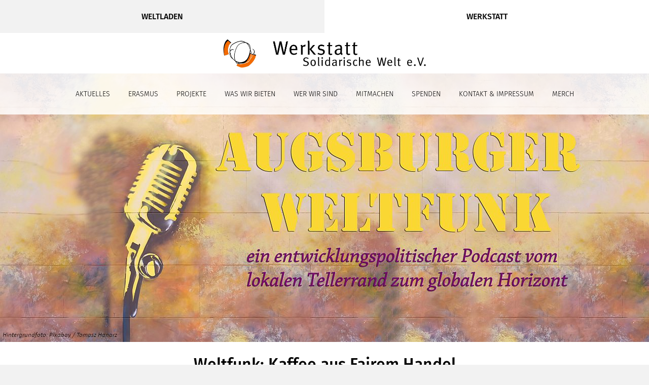

--- FILE ---
content_type: text/html; charset=UTF-8
request_url: https://weltladen-augsburg.de/weltfunk-kaffee-aus-fairem-handel/
body_size: 10338
content:
<!DOCTYPE html>
<html>
<head>
    <meta charset="UTF-8">
    
    <meta name="viewport" content="width=device-width, initial-scale=1">

    <meta name='robots' content='index, follow, max-image-preview:large, max-snippet:-1, max-video-preview:-1' />
	<style>img:is([sizes="auto" i], [sizes^="auto," i]) { contain-intrinsic-size: 3000px 1500px }</style>
	
	<!-- This site is optimized with the Yoast SEO plugin v26.7 - https://yoast.com/wordpress/plugins/seo/ -->
	<title>Weltfunk: Kaffee aus Fairem Handel</title>
	<link rel="canonical" href="https://weltladen-augsburg.de/weltfunk-kaffee-aus-fairem-handel/" />
	<meta property="og:locale" content="de_DE" />
	<meta property="og:type" content="article" />
	<meta property="og:title" content="Weltfunk: Kaffee aus Fairem Handel" />
	<meta property="og:description" content="Kaffee ist eines der wichtigsten Produkte im Fairen Handel und Deutschlands beliebtester Wachmacher. 80 Prozent des Kaffees wird von 25 Millionen Kleinbauernfamilien produziert, die weniger als 10 Hektar Land besitzen. Der Faire Handel ist ein Weg, wie sie sich zu gerechten Bedingungen ein Einkommen schaffen können. Im Corona-Jahr standen auch die Bäuerinnen und Bauern vor großen Herausforderungen. In dieser Folge des Augsburger Weltfunk-Podcast spricht Helga Schuster mit Ralf Gebhard, der ehrenamtlich im Weltladen Kaffee röstet. Ein Gespräch über Sorten und [&hellip;]" />
	<meta property="og:url" content="https://weltladen-augsburg.de/weltfunk-kaffee-aus-fairem-handel/" />
	<meta property="og:site_name" content="Weltladen Augsburg und Werkstatt Solidarische Welt" />
	<meta property="article:publisher" content="https://www.facebook.com/WeltladenAugsburg/" />
	<meta property="article:published_time" content="2021-09-15T16:48:07+00:00" />
	<meta property="article:modified_time" content="2022-01-17T17:26:52+00:00" />
	<meta property="og:image" content="https://weltladen-augsburg.de/wp-content/uploads/2021/03/weltfunk02-1280_pixabay_tomasz-hanarz.jpg" />
	<meta property="og:image:width" content="1280" />
	<meta property="og:image:height" content="574" />
	<meta property="og:image:type" content="image/jpeg" />
	<meta name="author" content="Sylvia Hank" />
	<meta name="twitter:card" content="summary_large_image" />
	<meta name="twitter:label1" content="Verfasst von" />
	<meta name="twitter:data1" content="Sylvia Hank" />
	<meta name="twitter:label2" content="Geschätzte Lesezeit" />
	<meta name="twitter:data2" content="1 Minute" />
	<script type="application/ld+json" class="yoast-schema-graph">{"@context":"https://schema.org","@graph":[{"@type":"Article","@id":"https://weltladen-augsburg.de/weltfunk-kaffee-aus-fairem-handel/#article","isPartOf":{"@id":"https://weltladen-augsburg.de/weltfunk-kaffee-aus-fairem-handel/"},"author":{"name":"Sylvia Hank","@id":"https://weltladen-augsburg.de/#/schema/person/f323a952ee1a8206afbda068a001316a"},"headline":"Weltfunk: Kaffee aus Fairem Handel","datePublished":"2021-09-15T16:48:07+00:00","dateModified":"2022-01-17T17:26:52+00:00","mainEntityOfPage":{"@id":"https://weltladen-augsburg.de/weltfunk-kaffee-aus-fairem-handel/"},"wordCount":266,"image":{"@id":"https://weltladen-augsburg.de/weltfunk-kaffee-aus-fairem-handel/#primaryimage"},"thumbnailUrl":"https://weltladen-augsburg.de/wp-content/uploads/2021/03/weltfunk02-1280_pixabay_tomasz-hanarz.jpg","inLanguage":"de"},{"@type":"WebPage","@id":"https://weltladen-augsburg.de/weltfunk-kaffee-aus-fairem-handel/","url":"https://weltladen-augsburg.de/weltfunk-kaffee-aus-fairem-handel/","name":"Weltfunk: Kaffee aus Fairem Handel","isPartOf":{"@id":"https://weltladen-augsburg.de/#website"},"primaryImageOfPage":{"@id":"https://weltladen-augsburg.de/weltfunk-kaffee-aus-fairem-handel/#primaryimage"},"image":{"@id":"https://weltladen-augsburg.de/weltfunk-kaffee-aus-fairem-handel/#primaryimage"},"thumbnailUrl":"https://weltladen-augsburg.de/wp-content/uploads/2021/03/weltfunk02-1280_pixabay_tomasz-hanarz.jpg","datePublished":"2021-09-15T16:48:07+00:00","dateModified":"2022-01-17T17:26:52+00:00","author":{"@id":"https://weltladen-augsburg.de/#/schema/person/f323a952ee1a8206afbda068a001316a"},"breadcrumb":{"@id":"https://weltladen-augsburg.de/weltfunk-kaffee-aus-fairem-handel/#breadcrumb"},"inLanguage":"de","potentialAction":[{"@type":"ReadAction","target":["https://weltladen-augsburg.de/weltfunk-kaffee-aus-fairem-handel/"]}]},{"@type":"ImageObject","inLanguage":"de","@id":"https://weltladen-augsburg.de/weltfunk-kaffee-aus-fairem-handel/#primaryimage","url":"https://weltladen-augsburg.de/wp-content/uploads/2021/03/weltfunk02-1280_pixabay_tomasz-hanarz.jpg","contentUrl":"https://weltladen-augsburg.de/wp-content/uploads/2021/03/weltfunk02-1280_pixabay_tomasz-hanarz.jpg","width":1280,"height":574},{"@type":"BreadcrumbList","@id":"https://weltladen-augsburg.de/weltfunk-kaffee-aus-fairem-handel/#breadcrumb","itemListElement":[{"@type":"ListItem","position":1,"name":"Startseite","item":"https://weltladen-augsburg.de/"},{"@type":"ListItem","position":2,"name":"Aktuelles","item":"https://weltladen-augsburg.de/archiv/"},{"@type":"ListItem","position":3,"name":"Weltfunk: Kaffee aus Fairem Handel"}]},{"@type":"WebSite","@id":"https://weltladen-augsburg.de/#website","url":"https://weltladen-augsburg.de/","name":"Weltladen Augsburg und Werkstatt Solidarische Welt","description":"Eine Welt und Fairer Handel in Augsburg und Umgebung","potentialAction":[{"@type":"SearchAction","target":{"@type":"EntryPoint","urlTemplate":"https://weltladen-augsburg.de/?s={search_term_string}"},"query-input":{"@type":"PropertyValueSpecification","valueRequired":true,"valueName":"search_term_string"}}],"inLanguage":"de"},{"@type":"Person","@id":"https://weltladen-augsburg.de/#/schema/person/f323a952ee1a8206afbda068a001316a","name":"Sylvia Hank","image":{"@type":"ImageObject","inLanguage":"de","@id":"https://weltladen-augsburg.de/#/schema/person/image/","url":"https://secure.gravatar.com/avatar/09b2cdf79cb37d337eaae824d3ed95111abec4915ebce4153b9387a07e17a895?s=96&d=mm&r=g","contentUrl":"https://secure.gravatar.com/avatar/09b2cdf79cb37d337eaae824d3ed95111abec4915ebce4153b9387a07e17a895?s=96&d=mm&r=g","caption":"Sylvia Hank"}}]}</script>
	<!-- / Yoast SEO plugin. -->


<script type="text/javascript">
/* <![CDATA[ */
window._wpemojiSettings = {"baseUrl":"https:\/\/s.w.org\/images\/core\/emoji\/16.0.1\/72x72\/","ext":".png","svgUrl":"https:\/\/s.w.org\/images\/core\/emoji\/16.0.1\/svg\/","svgExt":".svg","source":{"concatemoji":"https:\/\/weltladen-augsburg.de\/wp-includes\/js\/wp-emoji-release.min.js?ver=6.8.3"}};
/*! This file is auto-generated */
!function(s,n){var o,i,e;function c(e){try{var t={supportTests:e,timestamp:(new Date).valueOf()};sessionStorage.setItem(o,JSON.stringify(t))}catch(e){}}function p(e,t,n){e.clearRect(0,0,e.canvas.width,e.canvas.height),e.fillText(t,0,0);var t=new Uint32Array(e.getImageData(0,0,e.canvas.width,e.canvas.height).data),a=(e.clearRect(0,0,e.canvas.width,e.canvas.height),e.fillText(n,0,0),new Uint32Array(e.getImageData(0,0,e.canvas.width,e.canvas.height).data));return t.every(function(e,t){return e===a[t]})}function u(e,t){e.clearRect(0,0,e.canvas.width,e.canvas.height),e.fillText(t,0,0);for(var n=e.getImageData(16,16,1,1),a=0;a<n.data.length;a++)if(0!==n.data[a])return!1;return!0}function f(e,t,n,a){switch(t){case"flag":return n(e,"\ud83c\udff3\ufe0f\u200d\u26a7\ufe0f","\ud83c\udff3\ufe0f\u200b\u26a7\ufe0f")?!1:!n(e,"\ud83c\udde8\ud83c\uddf6","\ud83c\udde8\u200b\ud83c\uddf6")&&!n(e,"\ud83c\udff4\udb40\udc67\udb40\udc62\udb40\udc65\udb40\udc6e\udb40\udc67\udb40\udc7f","\ud83c\udff4\u200b\udb40\udc67\u200b\udb40\udc62\u200b\udb40\udc65\u200b\udb40\udc6e\u200b\udb40\udc67\u200b\udb40\udc7f");case"emoji":return!a(e,"\ud83e\udedf")}return!1}function g(e,t,n,a){var r="undefined"!=typeof WorkerGlobalScope&&self instanceof WorkerGlobalScope?new OffscreenCanvas(300,150):s.createElement("canvas"),o=r.getContext("2d",{willReadFrequently:!0}),i=(o.textBaseline="top",o.font="600 32px Arial",{});return e.forEach(function(e){i[e]=t(o,e,n,a)}),i}function t(e){var t=s.createElement("script");t.src=e,t.defer=!0,s.head.appendChild(t)}"undefined"!=typeof Promise&&(o="wpEmojiSettingsSupports",i=["flag","emoji"],n.supports={everything:!0,everythingExceptFlag:!0},e=new Promise(function(e){s.addEventListener("DOMContentLoaded",e,{once:!0})}),new Promise(function(t){var n=function(){try{var e=JSON.parse(sessionStorage.getItem(o));if("object"==typeof e&&"number"==typeof e.timestamp&&(new Date).valueOf()<e.timestamp+604800&&"object"==typeof e.supportTests)return e.supportTests}catch(e){}return null}();if(!n){if("undefined"!=typeof Worker&&"undefined"!=typeof OffscreenCanvas&&"undefined"!=typeof URL&&URL.createObjectURL&&"undefined"!=typeof Blob)try{var e="postMessage("+g.toString()+"("+[JSON.stringify(i),f.toString(),p.toString(),u.toString()].join(",")+"));",a=new Blob([e],{type:"text/javascript"}),r=new Worker(URL.createObjectURL(a),{name:"wpTestEmojiSupports"});return void(r.onmessage=function(e){c(n=e.data),r.terminate(),t(n)})}catch(e){}c(n=g(i,f,p,u))}t(n)}).then(function(e){for(var t in e)n.supports[t]=e[t],n.supports.everything=n.supports.everything&&n.supports[t],"flag"!==t&&(n.supports.everythingExceptFlag=n.supports.everythingExceptFlag&&n.supports[t]);n.supports.everythingExceptFlag=n.supports.everythingExceptFlag&&!n.supports.flag,n.DOMReady=!1,n.readyCallback=function(){n.DOMReady=!0}}).then(function(){return e}).then(function(){var e;n.supports.everything||(n.readyCallback(),(e=n.source||{}).concatemoji?t(e.concatemoji):e.wpemoji&&e.twemoji&&(t(e.twemoji),t(e.wpemoji)))}))}((window,document),window._wpemojiSettings);
/* ]]> */
</script>
<style id='wp-emoji-styles-inline-css' type='text/css'>

	img.wp-smiley, img.emoji {
		display: inline !important;
		border: none !important;
		box-shadow: none !important;
		height: 1em !important;
		width: 1em !important;
		margin: 0 0.07em !important;
		vertical-align: -0.1em !important;
		background: none !important;
		padding: 0 !important;
	}
</style>
<link rel='stylesheet' id='wp-block-library-css' href='https://weltladen-augsburg.de/wp-includes/css/dist/block-library/style.min.css?ver=6.8.3' type='text/css' media='all' />
<style id='classic-theme-styles-inline-css' type='text/css'>
/*! This file is auto-generated */
.wp-block-button__link{color:#fff;background-color:#32373c;border-radius:9999px;box-shadow:none;text-decoration:none;padding:calc(.667em + 2px) calc(1.333em + 2px);font-size:1.125em}.wp-block-file__button{background:#32373c;color:#fff;text-decoration:none}
</style>
<style id='global-styles-inline-css' type='text/css'>
:root{--wp--preset--aspect-ratio--square: 1;--wp--preset--aspect-ratio--4-3: 4/3;--wp--preset--aspect-ratio--3-4: 3/4;--wp--preset--aspect-ratio--3-2: 3/2;--wp--preset--aspect-ratio--2-3: 2/3;--wp--preset--aspect-ratio--16-9: 16/9;--wp--preset--aspect-ratio--9-16: 9/16;--wp--preset--color--black: #000000;--wp--preset--color--cyan-bluish-gray: #abb8c3;--wp--preset--color--white: #ffffff;--wp--preset--color--pale-pink: #f78da7;--wp--preset--color--vivid-red: #cf2e2e;--wp--preset--color--luminous-vivid-orange: #ff6900;--wp--preset--color--luminous-vivid-amber: #fcb900;--wp--preset--color--light-green-cyan: #7bdcb5;--wp--preset--color--vivid-green-cyan: #00d084;--wp--preset--color--pale-cyan-blue: #8ed1fc;--wp--preset--color--vivid-cyan-blue: #0693e3;--wp--preset--color--vivid-purple: #9b51e0;--wp--preset--gradient--vivid-cyan-blue-to-vivid-purple: linear-gradient(135deg,rgba(6,147,227,1) 0%,rgb(155,81,224) 100%);--wp--preset--gradient--light-green-cyan-to-vivid-green-cyan: linear-gradient(135deg,rgb(122,220,180) 0%,rgb(0,208,130) 100%);--wp--preset--gradient--luminous-vivid-amber-to-luminous-vivid-orange: linear-gradient(135deg,rgba(252,185,0,1) 0%,rgba(255,105,0,1) 100%);--wp--preset--gradient--luminous-vivid-orange-to-vivid-red: linear-gradient(135deg,rgba(255,105,0,1) 0%,rgb(207,46,46) 100%);--wp--preset--gradient--very-light-gray-to-cyan-bluish-gray: linear-gradient(135deg,rgb(238,238,238) 0%,rgb(169,184,195) 100%);--wp--preset--gradient--cool-to-warm-spectrum: linear-gradient(135deg,rgb(74,234,220) 0%,rgb(151,120,209) 20%,rgb(207,42,186) 40%,rgb(238,44,130) 60%,rgb(251,105,98) 80%,rgb(254,248,76) 100%);--wp--preset--gradient--blush-light-purple: linear-gradient(135deg,rgb(255,206,236) 0%,rgb(152,150,240) 100%);--wp--preset--gradient--blush-bordeaux: linear-gradient(135deg,rgb(254,205,165) 0%,rgb(254,45,45) 50%,rgb(107,0,62) 100%);--wp--preset--gradient--luminous-dusk: linear-gradient(135deg,rgb(255,203,112) 0%,rgb(199,81,192) 50%,rgb(65,88,208) 100%);--wp--preset--gradient--pale-ocean: linear-gradient(135deg,rgb(255,245,203) 0%,rgb(182,227,212) 50%,rgb(51,167,181) 100%);--wp--preset--gradient--electric-grass: linear-gradient(135deg,rgb(202,248,128) 0%,rgb(113,206,126) 100%);--wp--preset--gradient--midnight: linear-gradient(135deg,rgb(2,3,129) 0%,rgb(40,116,252) 100%);--wp--preset--font-size--small: 13px;--wp--preset--font-size--medium: 20px;--wp--preset--font-size--large: 36px;--wp--preset--font-size--x-large: 42px;--wp--preset--spacing--20: 0.44rem;--wp--preset--spacing--30: 0.67rem;--wp--preset--spacing--40: 1rem;--wp--preset--spacing--50: 1.5rem;--wp--preset--spacing--60: 2.25rem;--wp--preset--spacing--70: 3.38rem;--wp--preset--spacing--80: 5.06rem;--wp--preset--shadow--natural: 6px 6px 9px rgba(0, 0, 0, 0.2);--wp--preset--shadow--deep: 12px 12px 50px rgba(0, 0, 0, 0.4);--wp--preset--shadow--sharp: 6px 6px 0px rgba(0, 0, 0, 0.2);--wp--preset--shadow--outlined: 6px 6px 0px -3px rgba(255, 255, 255, 1), 6px 6px rgba(0, 0, 0, 1);--wp--preset--shadow--crisp: 6px 6px 0px rgba(0, 0, 0, 1);}:where(.is-layout-flex){gap: 0.5em;}:where(.is-layout-grid){gap: 0.5em;}body .is-layout-flex{display: flex;}.is-layout-flex{flex-wrap: wrap;align-items: center;}.is-layout-flex > :is(*, div){margin: 0;}body .is-layout-grid{display: grid;}.is-layout-grid > :is(*, div){margin: 0;}:where(.wp-block-columns.is-layout-flex){gap: 2em;}:where(.wp-block-columns.is-layout-grid){gap: 2em;}:where(.wp-block-post-template.is-layout-flex){gap: 1.25em;}:where(.wp-block-post-template.is-layout-grid){gap: 1.25em;}.has-black-color{color: var(--wp--preset--color--black) !important;}.has-cyan-bluish-gray-color{color: var(--wp--preset--color--cyan-bluish-gray) !important;}.has-white-color{color: var(--wp--preset--color--white) !important;}.has-pale-pink-color{color: var(--wp--preset--color--pale-pink) !important;}.has-vivid-red-color{color: var(--wp--preset--color--vivid-red) !important;}.has-luminous-vivid-orange-color{color: var(--wp--preset--color--luminous-vivid-orange) !important;}.has-luminous-vivid-amber-color{color: var(--wp--preset--color--luminous-vivid-amber) !important;}.has-light-green-cyan-color{color: var(--wp--preset--color--light-green-cyan) !important;}.has-vivid-green-cyan-color{color: var(--wp--preset--color--vivid-green-cyan) !important;}.has-pale-cyan-blue-color{color: var(--wp--preset--color--pale-cyan-blue) !important;}.has-vivid-cyan-blue-color{color: var(--wp--preset--color--vivid-cyan-blue) !important;}.has-vivid-purple-color{color: var(--wp--preset--color--vivid-purple) !important;}.has-black-background-color{background-color: var(--wp--preset--color--black) !important;}.has-cyan-bluish-gray-background-color{background-color: var(--wp--preset--color--cyan-bluish-gray) !important;}.has-white-background-color{background-color: var(--wp--preset--color--white) !important;}.has-pale-pink-background-color{background-color: var(--wp--preset--color--pale-pink) !important;}.has-vivid-red-background-color{background-color: var(--wp--preset--color--vivid-red) !important;}.has-luminous-vivid-orange-background-color{background-color: var(--wp--preset--color--luminous-vivid-orange) !important;}.has-luminous-vivid-amber-background-color{background-color: var(--wp--preset--color--luminous-vivid-amber) !important;}.has-light-green-cyan-background-color{background-color: var(--wp--preset--color--light-green-cyan) !important;}.has-vivid-green-cyan-background-color{background-color: var(--wp--preset--color--vivid-green-cyan) !important;}.has-pale-cyan-blue-background-color{background-color: var(--wp--preset--color--pale-cyan-blue) !important;}.has-vivid-cyan-blue-background-color{background-color: var(--wp--preset--color--vivid-cyan-blue) !important;}.has-vivid-purple-background-color{background-color: var(--wp--preset--color--vivid-purple) !important;}.has-black-border-color{border-color: var(--wp--preset--color--black) !important;}.has-cyan-bluish-gray-border-color{border-color: var(--wp--preset--color--cyan-bluish-gray) !important;}.has-white-border-color{border-color: var(--wp--preset--color--white) !important;}.has-pale-pink-border-color{border-color: var(--wp--preset--color--pale-pink) !important;}.has-vivid-red-border-color{border-color: var(--wp--preset--color--vivid-red) !important;}.has-luminous-vivid-orange-border-color{border-color: var(--wp--preset--color--luminous-vivid-orange) !important;}.has-luminous-vivid-amber-border-color{border-color: var(--wp--preset--color--luminous-vivid-amber) !important;}.has-light-green-cyan-border-color{border-color: var(--wp--preset--color--light-green-cyan) !important;}.has-vivid-green-cyan-border-color{border-color: var(--wp--preset--color--vivid-green-cyan) !important;}.has-pale-cyan-blue-border-color{border-color: var(--wp--preset--color--pale-cyan-blue) !important;}.has-vivid-cyan-blue-border-color{border-color: var(--wp--preset--color--vivid-cyan-blue) !important;}.has-vivid-purple-border-color{border-color: var(--wp--preset--color--vivid-purple) !important;}.has-vivid-cyan-blue-to-vivid-purple-gradient-background{background: var(--wp--preset--gradient--vivid-cyan-blue-to-vivid-purple) !important;}.has-light-green-cyan-to-vivid-green-cyan-gradient-background{background: var(--wp--preset--gradient--light-green-cyan-to-vivid-green-cyan) !important;}.has-luminous-vivid-amber-to-luminous-vivid-orange-gradient-background{background: var(--wp--preset--gradient--luminous-vivid-amber-to-luminous-vivid-orange) !important;}.has-luminous-vivid-orange-to-vivid-red-gradient-background{background: var(--wp--preset--gradient--luminous-vivid-orange-to-vivid-red) !important;}.has-very-light-gray-to-cyan-bluish-gray-gradient-background{background: var(--wp--preset--gradient--very-light-gray-to-cyan-bluish-gray) !important;}.has-cool-to-warm-spectrum-gradient-background{background: var(--wp--preset--gradient--cool-to-warm-spectrum) !important;}.has-blush-light-purple-gradient-background{background: var(--wp--preset--gradient--blush-light-purple) !important;}.has-blush-bordeaux-gradient-background{background: var(--wp--preset--gradient--blush-bordeaux) !important;}.has-luminous-dusk-gradient-background{background: var(--wp--preset--gradient--luminous-dusk) !important;}.has-pale-ocean-gradient-background{background: var(--wp--preset--gradient--pale-ocean) !important;}.has-electric-grass-gradient-background{background: var(--wp--preset--gradient--electric-grass) !important;}.has-midnight-gradient-background{background: var(--wp--preset--gradient--midnight) !important;}.has-small-font-size{font-size: var(--wp--preset--font-size--small) !important;}.has-medium-font-size{font-size: var(--wp--preset--font-size--medium) !important;}.has-large-font-size{font-size: var(--wp--preset--font-size--large) !important;}.has-x-large-font-size{font-size: var(--wp--preset--font-size--x-large) !important;}
:where(.wp-block-post-template.is-layout-flex){gap: 1.25em;}:where(.wp-block-post-template.is-layout-grid){gap: 1.25em;}
:where(.wp-block-columns.is-layout-flex){gap: 2em;}:where(.wp-block-columns.is-layout-grid){gap: 2em;}
:root :where(.wp-block-pullquote){font-size: 1.5em;line-height: 1.6;}
</style>
<link rel='stylesheet' id='audioigniter-css' href='https://weltladen-augsburg.de/wp-content/plugins/audioigniter/player/build/style.css?ver=2.0.2' type='text/css' media='all' />
<link rel='stylesheet' id='h5p-plugin-styles-css' href='https://weltladen-augsburg.de/wp-content/plugins/h5p/h5p-php-library/styles/h5p.css?ver=1.16.2' type='text/css' media='all' />
<link rel='stylesheet' id='wp-pagenavi-css' href='https://weltladen-augsburg.de/wp-content/plugins/wp-pagenavi/pagenavi-css.css?ver=2.70' type='text/css' media='all' />
<link rel='stylesheet' id='bootstrap-css' href='https://weltladen-augsburg.de/wp-content/themes/weltladen/styles/bootstrap.min.css?ver=6.8.3' type='text/css' media='all' />
<link rel='stylesheet' id='font-fira-sans-css' href='https://weltladen-augsburg.de/wp-content/themes/weltladen/fonts/Fira+Sans.css?ver=6.8.3' type='text/css' media='all' />
<link rel='stylesheet' id='less-css' href='https://weltladen-augsburg.de/wp-content/uploads/wp-less/weltladen/styles/theme-3877c434b0.css' type='text/css' media='all' />
<script type="text/javascript" src="https://weltladen-augsburg.de/wp-content/themes/weltladen/js/jquery-3.2.1.min.js?ver=6.8.3" id="jquery-js"></script>
<script type="text/javascript" src="https://weltladen-augsburg.de/wp-content/themes/weltladen/js/popper.min.js?ver=6.8.3" id="popper-js"></script>
<script type="text/javascript" src="https://weltladen-augsburg.de/wp-content/themes/weltladen/js/bootstrap.min.js?ver=6.8.3" id="bootstrap-js"></script>
<script type="text/javascript" src="https://weltladen-augsburg.de/wp-content/themes/weltladen/js/custom.js?ver=6.8.3" id="custom-script-js"></script>
<link rel="https://api.w.org/" href="https://weltladen-augsburg.de/wp-json/" /><link rel="alternate" title="JSON" type="application/json" href="https://weltladen-augsburg.de/wp-json/wp/v2/posts/3823" /><link rel="EditURI" type="application/rsd+xml" title="RSD" href="https://weltladen-augsburg.de/xmlrpc.php?rsd" />

<link rel='shortlink' href='https://weltladen-augsburg.de/?p=3823' />
<link rel="alternate" title="oEmbed (JSON)" type="application/json+oembed" href="https://weltladen-augsburg.de/wp-json/oembed/1.0/embed?url=https%3A%2F%2Fweltladen-augsburg.de%2Fweltfunk-kaffee-aus-fairem-handel%2F" />
<link rel="alternate" title="oEmbed (XML)" type="text/xml+oembed" href="https://weltladen-augsburg.de/wp-json/oembed/1.0/embed?url=https%3A%2F%2Fweltladen-augsburg.de%2Fweltfunk-kaffee-aus-fairem-handel%2F&#038;format=xml" />
<link rel="icon" href="https://weltladen-augsburg.de/wp-content/uploads/2018/01/largetile-150x150.png" sizes="32x32" />
<link rel="icon" href="https://weltladen-augsburg.de/wp-content/uploads/2018/01/largetile-300x300.png" sizes="192x192" />
<link rel="apple-touch-icon" href="https://weltladen-augsburg.de/wp-content/uploads/2018/01/largetile-300x300.png" />
<meta name="msapplication-TileImage" content="https://weltladen-augsburg.de/wp-content/uploads/2018/01/largetile-300x300.png" />
</head>
<body class="wp-singular post-template-default single single-post postid-3823 single-format-standard wp-theme-weltladen">
    <div class="white-bg">
        <header>
            <div id="switch_instance">
                <button id="menu-toggle" class="hidden">
                    <span></span>
                    <span></span>
                    <span></span>
                </button>
                <a href="https://weltladen-augsburg.de/">
                    <div>Weltladen</div>
                </a>
                <a href="https://weltladen-augsburg.de/werkstatt/" class="current">
                    <div>Werkstatt</div>
                </a>
            </div>
            <div id="logo" class="col-12">
                                    <a href="https://weltladen-augsburg.de/werkstatt/">
                        <img width="790" height="112" src="https://weltladen-augsburg.de/wp-content/uploads/2018/01/Werkstatt_112.jpg" class="attachment-full size-full" alt="" decoding="async" fetchpriority="high" srcset="https://weltladen-augsburg.de/wp-content/uploads/2018/01/Werkstatt_112.jpg 790w, https://weltladen-augsburg.de/wp-content/uploads/2018/01/Werkstatt_112-300x43.jpg 300w, https://weltladen-augsburg.de/wp-content/uploads/2018/01/Werkstatt_112-768x109.jpg 768w" sizes="(max-width: 790px) 100vw, 790px" />                    </a>
                            </div>
            <nav>
                <div class="container">
                    <div class="menu-werkstatt-container"><ul id="menu-werkstatt" class="menu"><li id="menu-item-494" class="menu-item menu-item-type-post_type menu-item-object-page current_page_parent menu-item-494"><a href="https://weltladen-augsburg.de/archiv/"><span>Aktuelles</span></a></li>
<li id="menu-item-4839" class="menu-item menu-item-type-post_type menu-item-object-page menu-item-4839"><a href="https://weltladen-augsburg.de/werkstatt/erasmus/"><span>Erasmus</span></a></li>
<li id="menu-item-188" class="menu-item menu-item-type-post_type menu-item-object-page menu-item-has-children menu-item-188"><a href="https://weltladen-augsburg.de/werkstatt/projekte/"><span>Projekte</span></a>
<ul class="sub-menu">
	<li id="menu-item-189" class="menu-item menu-item-type-post_type menu-item-object-page menu-item-189"><a href="https://weltladen-augsburg.de/werkstatt/projekte/afrikanische-wochen/"><span>Afrikanische Wochen</span></a></li>
	<li id="menu-item-192" class="menu-item menu-item-type-post_type menu-item-object-page menu-item-192"><a href="https://weltladen-augsburg.de/werkstatt/projekte/globales-lernen/"><span>Globales Lernen</span></a></li>
	<li id="menu-item-191" class="menu-item menu-item-type-post_type menu-item-object-page menu-item-191"><a href="https://weltladen-augsburg.de/werkstatt/projekte/lateinamerikatage/"><span>Lateinamerikatage</span></a></li>
	<li id="menu-item-190" class="menu-item menu-item-type-post_type menu-item-object-page menu-item-190"><a href="https://weltladen-augsburg.de/werkstatt/projekte/asientage/"><span>Asientage</span></a></li>
	<li id="menu-item-544" class="menu-item menu-item-type-post_type menu-item-object-page menu-item-544"><a href="https://weltladen-augsburg.de/werkstatt/projekte/ewp/"><span>EWP Programm</span></a></li>
	<li id="menu-item-3664" class="menu-item menu-item-type-post_type menu-item-object-page menu-item-3664"><a href="https://weltladen-augsburg.de/werkstatt/projekte/weltfunk-podcast/"><span>Weltfunk Podcast</span></a></li>
</ul>
</li>
<li id="menu-item-193" class="menu-item menu-item-type-post_type menu-item-object-page menu-item-has-children menu-item-193"><a href="https://weltladen-augsburg.de/werkstatt/was-wir-bieten/"><span>Was wir bieten</span></a>
<ul class="sub-menu">
	<li id="menu-item-194" class="menu-item menu-item-type-post_type menu-item-object-page menu-item-194"><a href="https://weltladen-augsburg.de/werkstatt/was-wir-bieten/materialstelle/"><span>Materialstelle</span></a></li>
	<li id="menu-item-7169" class="menu-item menu-item-type-post_type menu-item-object-page menu-item-7169"><a href="https://weltladen-augsburg.de/roestvorfuehrungen/"><span>Röstvorführungen</span></a></li>
	<li id="menu-item-195" class="menu-item menu-item-type-post_type menu-item-object-page menu-item-195"><a href="https://weltladen-augsburg.de/werkstatt/was-wir-bieten/vortraege-stadtrundgang/"><span>Vorträge / Stadtrundgang</span></a></li>
	<li id="menu-item-196" class="menu-item menu-item-type-post_type menu-item-object-page menu-item-196"><a href="https://weltladen-augsburg.de/werkstatt/was-wir-bieten/fuer-schulen/"><span>Für Schulen</span></a></li>
</ul>
</li>
<li id="menu-item-197" class="menu-item menu-item-type-post_type menu-item-object-page menu-item-has-children menu-item-197"><a href="https://weltladen-augsburg.de/werkstatt/wer-wir-sind/"><span>Wer wir sind</span></a>
<ul class="sub-menu">
	<li id="menu-item-198" class="menu-item menu-item-type-post_type menu-item-object-page menu-item-198"><a href="https://weltladen-augsburg.de/werkstatt/wer-wir-sind/verein/"><span>Verein</span></a></li>
	<li id="menu-item-199" class="menu-item menu-item-type-post_type menu-item-object-page menu-item-199"><a href="https://weltladen-augsburg.de/werkstatt/wer-wir-sind/hauptamtliche/"><span>Hauptamtliche</span></a></li>
	<li id="menu-item-200" class="menu-item menu-item-type-post_type menu-item-object-page menu-item-200"><a href="https://weltladen-augsburg.de/werkstatt/wer-wir-sind/netzwerke/"><span>Netzwerke</span></a></li>
	<li id="menu-item-201" class="menu-item menu-item-type-post_type menu-item-object-page menu-item-201"><a href="https://weltladen-augsburg.de/werkstatt/wer-wir-sind/geschichte/"><span>Geschichte</span></a></li>
</ul>
</li>
<li id="menu-item-202" class="menu-item menu-item-type-post_type menu-item-object-page menu-item-202"><a href="https://weltladen-augsburg.de/werkstatt/mitmachen/"><span>Mitmachen</span></a></li>
<li id="menu-item-203" class="menu-item menu-item-type-post_type menu-item-object-page menu-item-203"><a href="https://weltladen-augsburg.de/werkstatt/spenden/"><span>Spenden</span></a></li>
<li id="menu-item-204" class="menu-item menu-item-type-post_type menu-item-object-page menu-item-204"><a href="https://weltladen-augsburg.de/werkstatt/kontakt-wsw/"><span>Kontakt &#038; Impressum</span></a></li>
<li id="menu-item-7028" class="menu-item menu-item-type-post_type menu-item-object-page menu-item-7028"><a href="https://weltladen-augsburg.de/merch-2/"><span>Merch</span></a></li>
</ul></div>                </div>
            </nav>
        </header>
    <div id="head_pic">
        <div class="max-height-image-wrap">
        <div class="max-height-image">
            <img width="1280" height="530" src="https://weltladen-augsburg.de/wp-content/uploads/2021/03/weltfunk02-1280_pixabay_tomasz-hanarz-1280x530.jpg" class="attachment-head-pic size-head-pic" alt="" decoding="async" />        </div>
    </div>
    </div>

    <main>
        <div class="container">
	                        <h1 class="sep title">Weltfunk: Kaffee aus Fairem Handel</h1>

		        <p>Kaffee ist eines der wichtigsten Produkte im Fairen Handel und Deutschlands beliebtester Wachmacher. 80 Prozent des Kaffees wird von 25 Millionen Kleinbauernfamilien produziert, die weniger als 10 Hektar Land besitzen. Der Faire Handel ist ein Weg, wie sie sich zu gerechten Bedingungen ein Einkommen schaffen können. Im Corona-Jahr standen auch die Bäuerinnen und Bauern vor großen Herausforderungen.</p>
<p>In dieser Folge des <strong>Augsburger Weltfunk-Podcast</strong> spricht Helga Schuster mit Ralf Gebhard, der ehrenamtlich im Weltladen Kaffee röstet. Ein Gespräch über Sorten und Anbaugebiete, Aromen und faire Preise, dem Geheimnis der schwarzen Bohne und einige verblüffende Tatsachen zum Kaffee. Zu Wort kommt auch Franziska Bringe, Einkaufsmanagerin bei der Fairhandelsgesellschaft GEPA, die von der aktuellen Situation gerade in afrikanischen Ländern berichtet.</p>
<div id="audioigniter-3821" class="audioigniter-root " data-player-type="full" data-tracks-url="https://weltladen-augsburg.de/?audioigniter_playlist_id=3821" data-display-track-no="true" data-reverse-track-order="false" data-display-tracklist-covers="true" data-display-active-cover="true" data-display-artist-names="true" data-display-buy-buttons="false" data-buy-buttons-target="false" data-cycle-tracks="false" data-display-credits="false" data-display-tracklist="true" data-allow-tracklist-toggle="true" data-allow-tracklist-loop="true" data-limit-tracklist-height="true" data-volume="100" data-tracklist-height="80" ></div>
<p>Moderation: Helga Schuster</p>
<p>Musik von Musikfox (<a href="https://www.musicfox.com/info/kostenlose-gemafreie-musik.php" target="_blank" rel="noopener noreferrer">www.musicfox.com/info/kostenlose-gemafreie-musik.php</a>)</p>
<p><strong>Zum Weiterlesen*:</strong></p>
<ul>
<li>Hintergrund zum <a href="https://www.fairtrade-deutschland.de/produkte/kaffee/hintergrund-fairtrade-kaffee" target="_blank" rel="noopener noreferrer">Fairen Kaffee von Fairtrade Deutschland</a></li>
<li><a href="https://www.happycoffee.org/blogs/kaffeemarkt/fairer-handel" target="_blank" rel="noopener noreferrer">Warum der Faire Handel so wichtig ist</a> (Blogbeitrag von Happy Coffee)</li>
<li><a href="https://www.gepa.de/produkte/kaffee-tee/kaffee.html" target="_blank" rel="noopener noreferrer">Fairer Kaffee der GEPA</a></li>
<li><a href="https://weltladen-augsburg.de/fairer-handel/lebensmittel/" target="_blank" rel="noopener noreferrer">Weltladen Augsburg: Hausröstung</a></li>
<li><a href="https://www.forum-fairer-handel.de/fairer-handel/zahlen-und-fakten-zum-fairen-handel-in-deutschland/umsatz-und-absatzzahlen" target="_blank" rel="noopener noreferrer">Forum Fairer Handel:</a> Zahlen und Fakten</li>
<li><a href="https://www.weltpartner.de/de/blog/145-kaffee-preiskalkulation-wie-setzt-sich-der-faire-preis-zusammen" target="_blank" rel="noopener noreferrer">Kaffee-Preiskalkulation</a> von Weltpartner Ravensburg</li>
<li><a href="https://www.el-puente.de/fairtrade-kaffee-was-ist-ein-guter-kaffee/" target="_blank" rel="noopener noreferrer">Fairer Kaffee bei El Puente</a></li>
<li><a href="https://www.kirche-und-leben.de/artikel/fairer-handel-mehr-schokolade-und-kaffee-im-corona-jahr-verkauft" target="_blank" rel="noopener noreferrer">Fairer Handel im Corona-Jahr</a> (Beitrag von Kirche + Leben)</li>
<li><a href="https://www.oekotest.de/essen-trinken/Fair-Trade-Kaffee-Die-Hintergruende-zur-Erfolgsgeschichte_11424_1.html" target="_blank" rel="noopener noreferrer">Hintergründe zum Fairen Handel</a> (Zeitschrift Ökotest)</li>
</ul>
<p><em>*wird ggf. noch um weitere Tipps ergänzt.</em></p>
<p>&nbsp;</p>
<p style="text-align: right;"><a href="https://weltladen-augsburg.de/werkstatt/projekte/weltfunk-podcast/"><strong>Zurück zur Übersicht: Augsburger Weltfunk: Hintergrund und alle Folgen im Überblick</strong></a></p>
<div class="text-area area">
<p><em>———–</em></p>
<p><em>Der Augsburger Weltfunk ist ein Projekt der Werkstatt Solidarische Welt e.V. im Jahr 2021.<br />
„Augsburger Weltfunk – ein entwicklungspolitischer Podcast vom lokalen Tellerrand zum globalen Horizont“ </em></p>
<p><em>Gefördert durch ENGAGEMENT GLOBAL mit Mitteln des </em><br />
<em><img decoding="async" class="wp-image-3438 size-full alignleft" src="https://weltladen-augsburg.de/wp-content/uploads/2021/05/BMZ_2017_Web2x_de-e1621262807736.gif" alt="Bundesministerium für wirtschaftliche Zusammenarbeit und Entwicklung" width="322" height="150" align="left" /></em><br />
<br clear="all" /><em> Weiter danken wir der Stadt Augsburg für die gewährte Unterstützung</em></p>
</div>
			<i>erstellt am: 15.09.2021 von Sylvia Hank</i>
			<p class="center">&laquo; <a href="https://weltladen-augsburg.de/abc-fuer-den-fairen-schulstart/" rel="prev">ABC für den fairen Schulstart</a> – <a href="https://weltladen-augsburg.de/welternaehrungstag-ernaehrung-weltweit-zukunftssicher-machen/" rel="next">Welternährungstag: Ernährung zukunftssicher machen!</a> &raquo;</p>
	                </div>
    </main>

        <footer class="col-12">
            <div class="menu-footer-container"><ul id="menu-footer" class="menu"><li id="menu-item-268" class="menu-item menu-item-type-custom menu-item-object-custom menu-item-268"><a href="http://chronik.werkstatt-solidarische-welt.de"><span>Chronik</span></a></li>
<li id="menu-item-313" class="fb menu-item menu-item-type-custom menu-item-object-custom menu-item-313"><a href="https://www.facebook.com/WeltladenAugsburg/"><span>Weltladen</span></a></li>
<li id="menu-item-312" class="fb menu-item menu-item-type-custom menu-item-object-custom menu-item-312"><a href="https://www.facebook.com/werkstatt.welt/"><span>Werkstatt</span></a></li>
<li id="menu-item-3436" class="menu-item menu-item-type-custom menu-item-object-custom menu-item-3436"><a href="https://www.instagram.com/werkstatt_weltladen_augsburg/?next=%2F"><span>Instagram</span></a></li>
<li id="menu-item-719" class="menu-item menu-item-type-post_type menu-item-object-page menu-item-719"><a href="https://weltladen-augsburg.de/kontakt-impressum/"><span>Datenschutz</span></a></li>
<li id="menu-item-2600" class="menu-item menu-item-type-custom menu-item-object-custom menu-item-2600"><a href="http://tellerrand-und-horizont.de/logos/logos.html"><span>Logos</span></a></li>
</ul></div>        </footer>
        <script type="speculationrules">
{"prefetch":[{"source":"document","where":{"and":[{"href_matches":"\/*"},{"not":{"href_matches":["\/wp-*.php","\/wp-admin\/*","\/wp-content\/uploads\/*","\/wp-content\/*","\/wp-content\/plugins\/*","\/wp-content\/themes\/weltladen\/*","\/*\\?(.+)"]}},{"not":{"selector_matches":"a[rel~=\"nofollow\"]"}},{"not":{"selector_matches":".no-prefetch, .no-prefetch a"}}]},"eagerness":"conservative"}]}
</script>
<script type="text/javascript" id="audioigniter-js-extra">
/* <![CDATA[ */
var aiStrings = {"play_title":"%s abspielen","pause_title":"%s pausieren","previous":"Vorheriger Titel","next":"N\u00e4chster Titel","toggle_list_repeat":"Wiederholung der Titelliste umschalten","toggle_track_repeat":"Wiederholung des Titels umschalten","toggle_list_visible":"Sichtbarkeit der Titelliste umschalten","buy_track":"Diesen Titel kaufen","download_track":"Diesen Titel herunterladen","volume_up":"Lauter","volume_down":"Leiser","open_track_lyrics":"Songtext des Titels \u00f6ffnen","set_playback_rate":"Abspielrate festlegen","skip_forward":"Weiterspringen","skip_backward":"Zur\u00fcckspringen","shuffle":"Shuffle"};
var aiStats = {"enabled":"","apiUrl":"https:\/\/weltladen-augsburg.de\/wp-json\/audioigniter\/v1"};
/* ]]> */
</script>
<script type="text/javascript" src="https://weltladen-augsburg.de/wp-content/plugins/audioigniter/player/build/app.js?ver=2.0.2" id="audioigniter-js"></script>
    </div>
</body>
</html>

--- FILE ---
content_type: text/css
request_url: https://weltladen-augsburg.de/wp-content/uploads/wp-less/weltladen/styles/theme-3877c434b0.css
body_size: 6176
content:
html,body{font-family:'Fira Sans',sans-serif;font-size:16px;font-weight:300;color:#000000;width:100%;margin:0;background-color:#f2f2f2}a{color:#000}a:hover,a:focus,a:active{color:#000;text-decoration:none}main a{color:#6e8bc6}img{max-width:100%;height:auto}h1,h2,h3,h4,h5,h6{font-weight:500;text-align:center}h1.sep::after,h2.sep::after,h3.sep::after,h4.sep::after,h5.sep::after,h6.sep::after{width:60px;height:1px;content:'';display:block;margin:11px auto 14px auto;background-color:#000000}h1,h2{font-size:2rem}header{width:100%;display:block;position:relative;background-color:#ffffff}header nav{display:none;max-width:100%;position:absolute;top:55px;left:0;background-color:#ffffff;z-index:999;-webkit-box-shadow:1px 1px 1px 0 #bbb;-moz-box-shadow:1px 1px 1px 0 #bbb;box-shadow:1px 1px 1px 0 #bbb}header nav ul{margin:0;padding:0}header nav ul li{display:block}header nav ul.menu>li.current-menu-item,header nav ul.menu>li.current-menu-parent{background-color:#f2f2f2}header nav ul.menu>li a{display:block;padding:10px 15px}header nav ul.menu>li>ul>li.current-menu-item{background-color:#ffffff}header nav ul.menu>li>ul>li a{padding-left:25px}#switch_instance{text-transform:uppercase;display:flex}#switch_instance button{display:none;cursor:pointer}#switch_instance>a{width:50%;height:55px;display:flex;flex-direction:column;justify-content:center;background-color:#f2f2f2;font-weight:500;text-align:center}#switch_instance>a.current{background-color:#ffffff}#logo{text-align:center;padding-top:10px;padding-bottom:10px}#logo img{width:100%;max-width:320px;height:auto}nav{text-transform:uppercase}nav ul{margin:0;padding:0}nav ul li{display:inline-block;list-style:none}.white-bg{background-color:#ffffff}#front-page-pic .text{font-style:italic;padding-top:25px;padding-bottom:15px;background-color:#f2f2f2}.news-posts{padding-top:15px;padding-bottom:15px}.news-posts article{margin-bottom:30px}.news-posts article .date{text-align:center;padding:12px 0 7px 0}.news-posts article .text{font-style:italic}.archive-link{font-size:0.85em;text-align:center;width:100%;padding-top:10px;margin-bottom:10px}.title{margin-top:25px;margin-bottom:40px}.title-section{text-align:center;margin-left:-15px;margin-right:-15px;padding:25px;background-color:#f2f2f2}.title-section .title{margin:0 0 25px 0}.title-section>div>*:last-child{margin-bottom:0}.title-section a{color:#0044CC}.post-title-mt{margin-top:30px}.max-width-container{width:100%;max-width:1000px;margin:0 auto}.area{margin:45px 0}.text-area>*:last-child{margin-bottom:0}.text-area img{width:auto}.list-area .entry{min-height:40px;margin-bottom:30px;position:relative;padding-left:75px}.list-area .entry .box{width:55px;height:40px;position:absolute;top:4px;left:0}.right-box-area.num0{margin-top:0}.right-box-area .left>div{padding:30px}.right-box-area .left>div h2{text-transform:uppercase;margin-bottom:0}.right-box-area .right{padding-top:20px}.right-box-area .right>*:last-child{margin-bottom:0}.contact-area{position:relative;padding-left:100px}.contact-area h4{text-align:left;margin:0}.contact-area .colorbox{width:80px;height:60px;position:absolute;top:5px;left:0}.events{margin:40px 0}.events .archive-link{margin-top:40px}.event-listing{margin-bottom:40px}.event-listing a{display:flex}.event-listing a .left{width:90px}.event-listing a .left .box{width:70px;height:56px;background-color:#a5d0d0}.event-listing a .right h4{font-size:1.4em;text-align:left;margin-bottom:0}.event-listing a .right .meta{font-size:1.4em}.wp-pagenavi{padding-top:5px;margin-bottom:10px}.wp-pagenavi .pages{display:none}.wp-pagenavi span,.wp-pagenavi a{color:#ffffff;padding:3px 7px;border:1px solid #000;background-color:#000000}.wp-pagenavi span.current,.wp-pagenavi a.current{color:#000000;font-weight:300;background-color:#ffffff}footer{text-align:center;margin-top:25px;padding-top:10px;padding-bottom:10px;background-color:#f2f2f2}footer ul{margin:0;padding:0}footer ul li{list-style:none;display:inline-block}footer ul li a{display:block;padding:2px 15px}footer ul li.fb a{position:relative;padding-left:20px}footer ul li.fb a:before{width:12px;height:19px;display:block;content:'';position:absolute;top:4;left:0;background-image:url(https://weltladen-augsburg.de/wp-content/themes/weltladen/styles/../images/facebook.png)}@media screen and (max-width:767px){#switch_instance button{padding:12px 15px;display:block !important;border:0;background-color:#ffffff}#switch_instance button span{width:40px;height:2px;display:block;border-radius:1px;background-color:#333333}#switch_instance button span:first-child{margin-bottom:11px}#switch_instance button span:last-child{margin-top:11px}#switch_instance>a{width:100%}#switch_instance>a.current{display:none}}@media screen and (min-width:768px){#switch_instance>a{height:65px}header nav{display:block;font-size:14px;text-align:center;padding:0 25px;position:absolute;top:145px;left:0;right:0;background-color:rgba(255,255,255,0.85);-webkit-box-shadow:none;-moz-box-shadow:none;box-shadow:none}header nav ul.menu>li>a{display:block;padding:30px 16px}header nav ul.menu>li>ul{opacity:0;display:none;transition:all 0s ease;position:absolute;top:100%;left:auto;background-color:rgba(255,255,255,0.85)}header nav ul.menu>li>ul>li{text-align:left;display:block;padding:0 18px}header nav ul.menu>li>ul>li>a{padding:8px 10px;border-top:1px solid #aaa}header nav ul.menu>li:hover{transition-delay:.25s}header nav ul.menu>li:hover>ul{opacity:1;display:block}header nav ul.menu li{display:inline-block;background-color:transparent !important}header nav ul.menu li.current-menu-item>a,header nav ul.menu li.current-menu-parent>a,header nav ul.menu li:hover>a{color:#555555}#logo{height:80px;display:flex;flex-direction:column;justify-content:center;text-align:center}#logo img{width:auto;max-width:none;height:57px}.news-posts{display:flex;flex-wrap:wrap;padding-top:30px}.right-box-area{display:flex}.right-box-area .left{width:300px;padding-right:20px}.right-box-area .left>div{min-height:160px;display:flex;flex-direction:column;justify-content:center}.right-box-area .right{flex:1}}@media screen and (min-width:1400px){.max-height-image-wrap{position:relative;height:550px;overflow:hidden}.max-height-image-wrap .max-height-image{position:absolute;top:0;left:0;right:0}}